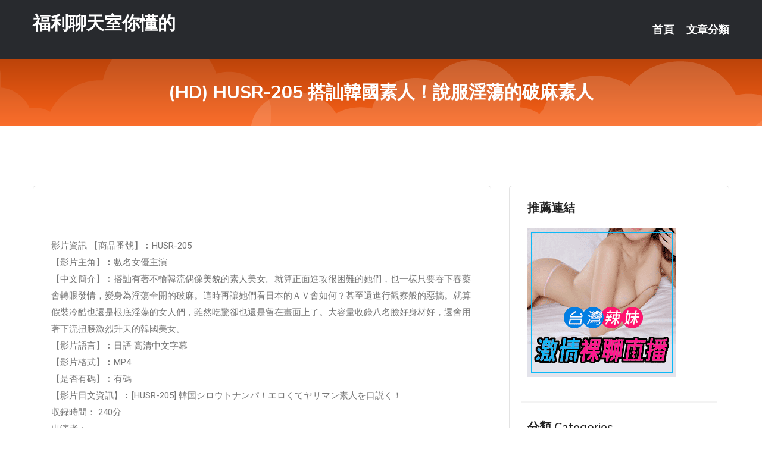

--- FILE ---
content_type: text/html; charset=UTF-8
request_url: http://app.uu78kk.com/post/23628.html
body_size: 19058
content:
<!DOCTYPE html>
<html lang="zh-Hant-TW">
<head>
<meta charset="utf-8">
<title>(HD) HUSR-205 搭訕韓國素人！說服淫蕩的破麻素人-福利聊天室你懂的</title>
<!-- Stylesheets -->
<link href="/css/bootstrap.css" rel="stylesheet">
<link href="/css/style.css" rel="stylesheet">
<link href="/css/responsive.css" rel="stylesheet">
<link href="/css/custom.css" rel="stylesheet">  
<!-- Responsive -->
<meta http-equiv="X-UA-Compatible" content="IE=edge">
<meta name="viewport" content="width=device-width, initial-scale=1.0, maximum-scale=1.0, user-scalable=0">
<!--[if lt IE 9]><script src="https://cdnjs.cloudflare.com/ajax/libs/html5shiv/3.7.3/html5shiv.js"></script><![endif]-->
<!--[if lt IE 9]><script src="/js/respond.js"></script><![endif]-->
</head>

<body>


<div class="page-wrapper">
    
    <!-- Main Header-->
    <header class="main-header header-style-one">
      
        <div class="upper-header">
            <div class="auto-container">
                <div class="main-box clearfix">
                    <div class="logo-box">
                        <div class="logo"><a href="/">福利聊天室你懂的</a></div>
                    </div>

                    <div class="nav-outer clearfix">
                        <!-- Main Menu -->
                        <nav class="main-menu navbar-expand-md">
                            <div class="navbar-header">
                                <!-- Toggle Button -->      
                                <button class="navbar-toggler" type="button" data-toggle="collapse" data-target="#navbarSupportedContent" aria-controls="navbarSupportedContent" aria-expanded="false" aria-label="Toggle navigation">
                                    <span class="icofont-navigation-menu"></span> 
								</button>
                            </div>
                            
                            <div class="collapse navbar-collapse clearfix" id="navbarSupportedContent">
                                <ul class="navigation navbar-nav default-hover">
                                    
                                    <li><a href="/">首頁</a></li>
                                    <li class="dropdown"><a href="#">文章分類</a>
                                        <ul>
										<li><a href="/bbs/絲襪美腿">絲襪美腿</a></li><li><a href="/bbs/視訊聊天">視訊聊天</a></li><li><a href="/bbs/健康醫藥">健康醫藥</a></li><li><a href="/bbs/養生觀念">養生觀念</a></li><li><a href="/bbs/育兒分享">育兒分享</a></li><li><a href="/bbs/寵物愛好">寵物愛好</a></li><li><a href="/bbs/娛樂話題">娛樂話題</a></li><li><a href="/bbs/遊戲空間">遊戲空間</a></li><li><a href="/bbs/動漫天地">動漫天地</a></li><li><a href="/bbs/科學新知">科學新知</a></li><li><a href="/bbs/歷史縱橫">歷史縱橫</a></li><li><a href="/bbs/幽默搞笑">幽默搞笑</a></li><li><a href="/bbs/八卦奇聞">八卦奇聞</a></li><li><a href="/bbs/日本AV女優">日本AV女優</a></li><li><a href="/bbs/性愛話題">性愛話題</a></li><li><a href="/bbs/正妹自拍">正妹自拍</a></li><li><a href="/bbs/男女情感">男女情感</a></li><li><a href="/bbs/美女模特">美女模特</a></li><li><a href="/bbs/Av影片">Av影片</a></li>                                        </ul>
                                    </li>
									 
                                </ul>
                            </div>
                        </nav><!-- Main Menu End-->                        
                        <!-- Main Menu End-->
                    </div>
                </div>
            </div>
        </div>

        <!--Sticky Header-->
        <div class="sticky-header">
            <div class="auto-container clearfix">
                <!--Logo-->
                <div class="logo pull-left">
                    <a href="/">福利聊天室你懂的</a>
                </div>
                
                <!--Right Col-->
                <div class="right-col pull-right">
                    <!-- Main Menu -->
                    <nav class="main-menu navbar-expand-md">
                        <button class="button navbar-toggler" type="button" data-toggle="collapse" data-target="#navbarSupportedContent1" aria-controls="navbarSupportedContent" aria-expanded="false" aria-label="Toggle navigation">
                            <span class="icon-bar"></span>
                            <span class="icon-bar"></span>
                            <span class="icon-bar"></span>
                        </button>

                          <div class="collapse navbar-collapse" id="navbarSupportedContent1">
                            <ul class="navigation navbar-nav default-hover">
                                    
                                    <li><a href="/">首頁</a></li>
                                    <li class="dropdown"><a href="#">文章分類</a>
                                        <ul>
											<li><a href="/bbs/絲襪美腿">絲襪美腿</a></li><li><a href="/bbs/視訊聊天">視訊聊天</a></li><li><a href="/bbs/健康醫藥">健康醫藥</a></li><li><a href="/bbs/養生觀念">養生觀念</a></li><li><a href="/bbs/育兒分享">育兒分享</a></li><li><a href="/bbs/寵物愛好">寵物愛好</a></li><li><a href="/bbs/娛樂話題">娛樂話題</a></li><li><a href="/bbs/遊戲空間">遊戲空間</a></li><li><a href="/bbs/動漫天地">動漫天地</a></li><li><a href="/bbs/科學新知">科學新知</a></li><li><a href="/bbs/歷史縱橫">歷史縱橫</a></li><li><a href="/bbs/幽默搞笑">幽默搞笑</a></li><li><a href="/bbs/八卦奇聞">八卦奇聞</a></li><li><a href="/bbs/日本AV女優">日本AV女優</a></li><li><a href="/bbs/性愛話題">性愛話題</a></li><li><a href="/bbs/正妹自拍">正妹自拍</a></li><li><a href="/bbs/男女情感">男女情感</a></li><li><a href="/bbs/美女模特">美女模特</a></li><li><a href="/bbs/Av影片">Av影片</a></li>                                        </ul>
                              </li>
                                                                </ul>
                          </div>
                    </nav>
                    <!-- Main Menu End-->
                </div>
                
            </div>
        </div>
        <!--End Sticky Header-->
    </header>
    <!--End Main Header -->    
    <!--Page Title-->
    <section class="page-title">
        <div class="auto-container">
            <h2>(HD) HUSR-205 搭訕韓國素人！說服淫蕩的破麻素人</h2>
        </div>
    </section>
    <!--End Page Title-->
    
    <!--Sidebar Page Container-->
    <div class="sidebar-page-container">
    	<div class="auto-container">
        	<div class="row clearfix">
			
			<!--Content list Side-->
 
	
	<div class="content-side col-lg-8 col-md-12 col-sm-12">
		


		<!--Comments Area-->
		<div class="comments-area">
		
			<!--item Box-->
			<div class="comment-box">
					
					
<br />
<br />
影片資訊 【商品番號】︰HUSR-205﻿<br />
 【影片主角】︰數名女優主演<br />
 【中文簡介】︰搭訕有著不輸韓流偶像美貌的素人美女。就算正面進攻很困難的她們，也一樣只要吞下春藥會轉眼發情，變身為淫蕩全開的破麻。這時再讓她們看日本的ＡＶ會如何？甚至還進行觀察般的惡搞。就算假裝冷酷也還是根底淫蕩的女人們，雖然吃驚卻也還是留在畫面上了。大容量收錄八名臉好身材好，還會用著下流扭腰激烈升天的韓國美女。<br />
 【影片語言】︰日語 高清中文字幕<br />
 【影片格式】︰MP4<br />
 【是否有碼】︰有碼<br />
 【影片日文資訊】︰[HUSR-205] 韓国シロウトナンパ！エロくてヤリマン素人を口説く！<br />
 収録時間： 240分<br />
 出演者： —-<br />
 監督： ブッカーT<br />
 シリーズ： —-<br />
 メーカー： ビッグモーカル<br />
 レーベル： ハッスル<br />
 ジャンル： 4時間以上作品 サンプル動画<br />
 品番： 57husr205<br />
			</div>
			<!--end item Box-->
		</div>
	</div>
			<!--end Content list Side-->
				
                
                <!--Sidebar Side-->
                <div class="sidebar-side col-lg-4 col-md-12 col-sm-12">
                	<aside class="sidebar default-sidebar">
					
					 <!-- ADS -->
                        <div class="sidebar-widget search-box">
                        	<div class="sidebar-title">
                                <h2>推薦連結</h2>
                            </div>
                        	
							<a href=http://www.p0401.com/ target=_blank><img src="http://60.199.243.193/upload/uid/4382.gif"></a>					  </div>
                        
						
                        <!-- Cat Links -->
                        <div class="sidebar-widget cat-links">
                        	<div class="sidebar-title">
                                <h2>分類 Categories</h2>
                            </div>
                            <ul>
							<li><a href="/bbs/絲襪美腿">絲襪美腿<span>( 731 )</span></a></li><li><a href="/bbs/美女模特">美女模特<span>( 1673 )</span></a></li><li><a href="/bbs/正妹自拍">正妹自拍<span>( 458 )</span></a></li><li><a href="/bbs/日本AV女優">日本AV女優<span>( 274 )</span></a></li><li><a href="/bbs/性愛話題">性愛話題<span>( 2168 )</span></a></li><li><a href="/bbs/男女情感">男女情感<span>( 3960 )</span></a></li><li><a href="/bbs/八卦奇聞">八卦奇聞<span>( 172 )</span></a></li><li><a href="/bbs/幽默搞笑">幽默搞笑<span>( 182 )</span></a></li><li><a href="/bbs/歷史縱橫">歷史縱橫<span>( 1677 )</span></a></li><li><a href="/bbs/科學新知">科學新知<span>( 121 )</span></a></li><li><a href="/bbs/動漫天地">動漫天地<span>( 167 )</span></a></li><li><a href="/bbs/遊戲空間">遊戲空間<span>( 375 )</span></a></li><li><a href="/bbs/娛樂話題">娛樂話題<span>( 1498 )</span></a></li><li><a href="/bbs/寵物愛好">寵物愛好<span>( 184 )</span></a></li><li><a href="/bbs/育兒分享">育兒分享<span>( 1503 )</span></a></li><li><a href="/bbs/養生觀念">養生觀念<span>( 686 )</span></a></li><li><a href="/bbs/健康醫藥">健康醫藥<span>( 197 )</span></a></li><li><a href="/bbs/視訊聊天">視訊聊天<span>( 464 )</span></a></li><li><a href="/bbs/Av影片">Av影片<span>( 23870 )</span></a></li>                            </ul>
                        </div>
						
						
                        <!-- Recent Posts -->
                        <div class="sidebar-widget popular-posts">
                        	<div class="sidebar-title">
                                <h2>相關閱讀</h2>
                            </div>
							
							<article class="post"><div class="text"><a href="/post/33714.html">德國電影節高分片，居然如此低調</a></div></article><article class="post"><div class="text"><a href="/post/40488.html">千古英雄人物諸葛亮 第一集 諸葛亮降生</a></div></article><article class="post"><div class="text"><a href="/post/19845.html">鋼琴演奏家胸氣逼人「車頭燈大到樂譜拿高高」才看的到！</a></div></article><article class="post"><div class="text"><a href="/post/25817.html">「坑爹」送出「最扎心」生日蛋糕，有考慮過孩子的感受嗎？</a></div></article><article class="post"><div class="text"><a href="/post/11863.html">SSIS-449 我們的從順巨乳國宅妻 充滿正義感讓人肚爛輪姦淫蕩肉體讓她閉嘴的</a></div></article><article class="post"><div class="text"><a href="/post/24263.html">人們眼中的大清官紀曉嵐為何卻被發配新疆？</a></div></article><article class="post"><div class="text"><a href="/post/6115.html">CHINASES SUB ABP-603 鈴村あいりを、飼いならす。 2</a></div></article><article class="post"><div class="text"><a href="/post/15770.html">EBOD-910 能到你家嗎！？讓工作疲憊的大叔侵犯身材出眾的妹子 結城莉乃 柚</a></div></article><article class="post"><div class="text"><a href="/post/15123.html">袁隆平小名曝光！出生檔案在京發現：協和出生，婦產科權威林巧稚接生</a></div></article><article class="post"><div class="text"><a href="/post/5360.html">寶寶出生後回家，爺爺盯著孫女看了1小時，畫面太美媽媽不忍破壞</a></div></article>							</div>
                    </aside>
                </div>
				<!--end Sidebar Side-->
            </div>
        </div>
    </div>
    
    
    <!--Main Footer-->
    <footer class="main-footer">
        <div class="auto-container">
        
            <!--Widgets Section-->
            <div class="widgets-section">
                <div class="row clearfix">
                    
                    <!--Big Column-->
                    <div class="big-column col-lg-12 col-md-12 col-sm-12">
                        <div class="row clearfix">
                        
                            <!--Footer Column-->
                            <div class="footer-column col-lg-12 col-md-12 col-sm-12 footer-tags" align="center">
							<a href="http://2119190.live173.com">ut聊天室成人直播
</a><a href="http://1784448.iz45.com">live173影音live秀
</a><a href="http://212986.358ww.com">真愛旅舍黃播視頻聊天室
</a><a href="http://1784505.auuteq66.com">能看啪啪福利的聊天室
</a><a href="http://1765689.hhtreet.com">成人視訊聊天室網
</a><a href="http://1765682.h675tt.com">午夜視頻聊天室真人秀場
</a><a href="http://344500.m353w.com">yy戀戀直播間,百萬富婆交友俱樂部
</a><a href="http://366986.hea021.com">遊戲桃遊戲區,寂寞男女聊天室
</a><a href="http://366975.hea021.com">美女視頻高清,080視訊聊天室
</a><a href="http://337366.su68w.com">成熟寂寞女聊天室,戀愛ing視訊聊天
</a><a href="http://354577.mwe075.com">九聊視頻聊天室下載,台灣mmbox彩虹深夜寂寞直播間
</a><a href="http://470606.hy33m.com">go2vo免費影片,台灣mm夜色深夜寂寞直播間
</a><a href="http://470005.xkk57a.com">亞洲色圖片網色情,色情真人秀網站
</a><a href="http://470659.kes229.com">戀戀真人視頻聊天室,微信色聊群或者聊天室
</a><a href="http://336555.e372t.com">uu女神主播裸舞免費看 ,0509 免費視訊聊天秀
</a><a href="http://337350.ew39e.com">力的情色漫畫,live17318款禁用網站app直播
</a><a href="http://367131.yak79a.com">寂寞交友吧,全球成.人網免費影片
</a><a href="http://470465.hhk376.com">showlive免費真人黃播直播平台 ,live173影音視</a><a href="http://y98uuu.com">showlive影音視訊聊天網
</a><a href="http://yuhhapp.com">金瓶梅視訊聊天室
</a><a href="http://www.souleis.com">live173影音live秀
</a><a href="http://www.gm69s.com">免費進入裸聊直播間
</a><a href="http://mwe074.com">台灣深夜美女福利大尺度直播平台
</a><a href="http://www.kk85k.com">5118網紅社區
</a><a href="http://www.yao212.com">美女裸聊視頻秀場
</a><a href="http://www.fhu72.com">真愛旅舍視頻聊天室
</a><a href="http://hkh985.com">台灣情人直播視訊天室
</a><a href="http://ya347.com">放心看午夜電影院
</a><a href="http://www.gsa83.com">真愛旅舍視頻聊天室
</a><a href="http://www.hhapp96.com">午夜聊天室
</a
<a href="http://1797391.yuhhapp.com">live 173影音live秀
</a><a href="http://336004.mh66y.com">85街官網st論壇-能看啪啪真人聊天室
</a><a href="http://1700854.uk323.com">台灣網紅視頻聊天室
</a><a href="http://176859.h68u.com">伊莉論壇首頁-免費裸體女主播聊天室
</a><a href="http://2119195.s769mm.com">UU直播app
</a><a href="http://336028.s28haa.com">173免費視訊美女-免費交友裸聊室
</a><a href="http://336685.gry117.com">免費a片線上看,mmbox彩虹約炮交友直播間平台
</a><a href="http://470399.fyt76.com">好av成人網,久久舞吧視頻聊天室
</a><a href="http://341576.yu88k.com">全球成.人論壇,真人秀午夜聊天室
</a><a href="http://354506.efu082.com">真愛旅舍直播app下載 ,視頻聊天室最開放
</a><a href="http://469913.puy044.com">免費國外視頻聊天網,全球美女隨機視頻聊天
</a><a href="http://341854.hw28y.com">情人網視頻聊天室,美女隨機視頻聊天QQ
</a><a href="http://471230.kku82.com">live173真人裸秀直播間 ,uu女神免費聊刺激的不封號的</a><a href="http://336215.i590.com">香港午夜免費裸聊室,28聊視頻聊天室
</a><a href="http://341801.mwe077.com">173視頻站,s383直播視訊
</a><a href="http://469836.ss87k.com">成人色情偷拍圖片,寂寞同城交友約炮
</a><a href="http://341639.s353ee.com">美女視訊聊天室,台灣情˙色網
</a><a href="http://354419.ykh012.com">完全免費在線AV視頻,快播成人玩具娃娃視頻
</a><a href="http://www.k899kk.com">真愛旅舍約炮交友聊天室
</a><a href="http://as23e.com">韓國美女主播視訊聊天室
</a><a href="http://www.puy047.com">live173免費視訊聊天室
</a><a href="http://www.uh76e.com">UT影音視訊聊天室
</a><a href="http://yss76.com">live173影音live秀-免費視訊
</a><a href="http://afg052.com">live173正妹視訊聊天室
</a><a href="http://www.sfk27.com">真愛旅舍視頻聊天室
</a><a href="http://uy732.com">live173視訊聊天交友網
</a><a href="http://www.173stv.com">173免費視訊聊天室
</a><a href="http://av080mm.com">開放性多人聊天室
</a><a href="http://mysonson.com">真愛旅舍ut聊天室
</a><a href="http://hsk377.com">免費視訊交友
</a							   </div>
                        </div>
                    </div>
                </div>
            </div>
        </div>
        
        <!--Footer Bottom-->
        <div class="footer-bottom">
            <div class="auto-container">
                <div class="clearfix">
                    <div class="pull-center" align="center">
                        <div class="copyright">&copy; 2026 <a href="/">福利聊天室你懂的</a> All Right Reserved.</div>
                    </div>
                </div>
            </div>
        </div>
    </footer>
    <!--End Main Footer-->
</div>

<!--Scroll to top-->
<div class="scroll-to-top scroll-to-target" data-target="html"><span class="icofont-long-arrow-up"></span></div>
<script src="/js/jquery.js"></script> 
<script src="/js/popper.min.js"></script>
<script src="/js/bootstrap.min.js"></script>

<script src="/js/owl.js"></script>
<script src="/js/wow.js"></script>
<script src="/js/validate.js"></script>

<script src="/js/appear.js"></script>
<script src="/js/script.js"></script>


</body>
</html>

